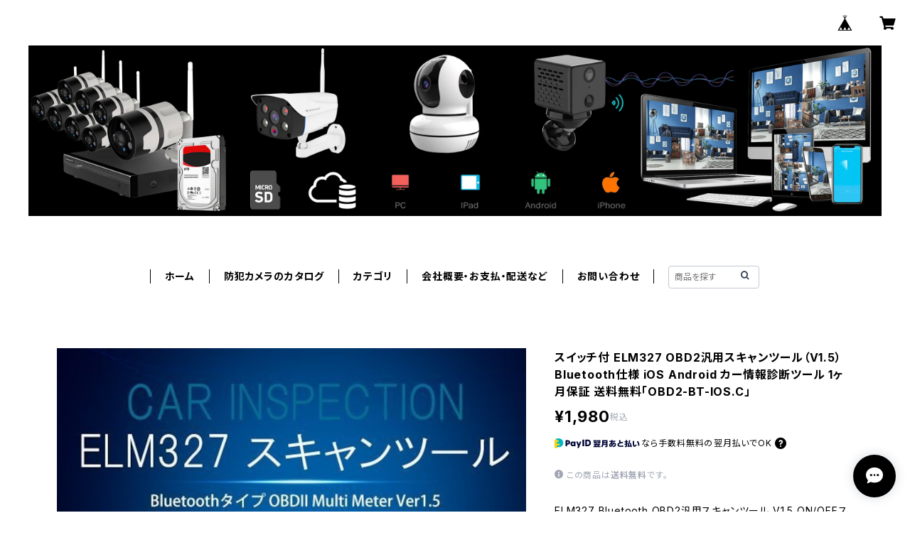

--- FILE ---
content_type: text/html; charset=UTF-8
request_url: https://store.km-co.jp/items/84793666/reviews?format=user&score=all&page=1
body_size: 1778
content:
				<li class="review01__listChild">
			<figure class="review01__itemInfo">
				<a href="/items/84793019" class="review01__imgWrap">
					<img src="https://baseec-img-mng.akamaized.net/images/item/origin/dd30577334c0225d3ee1927fdffbf323.jpg?imformat=generic&q=90&im=Resize,width=146,type=normal" alt="5in1 充電ケーブル USB to Type-C/Lightning/MicroUSB 60W 急速充電 1.5m グレー 高速データ転送 変換アダプタ 「TYPEC-5IN1.D」" class="review01__img">
				</a>
				<figcaption class="review01__item">
					<i class="review01__iconImg ico--normal"></i>
					<p class="review01__itemName">5in1 充電ケーブル USB to Type-C/Lightning/MicroUSB 60W 急速充電 1.5m グレー 高速データ転送 変換アダプタ 「TYPEC-5IN1.D」</p>
										<p class="review01__itemVariation">TYPEC-5IN1_D</p>
										<time datetime="2025-03-08" class="review01__date">2025/03/08</time>
				</figcaption>
			</figure><!-- /.review01__itemInfo -->
						<p class="review01__comment">素早い対応と発送ありがとうございます。</p>
								</li>
				<li class="review01__listChild">
			<figure class="review01__itemInfo">
				<a href="/items/84793635" class="review01__imgWrap">
					<img src="/i/testpro1.png" alt="小型 防犯カメラ CB73 VStarcam フルHD 2K 1080p 200万画素 ワイヤレス MicroSD録画 1ヶ月保証 送料無料「CB73.B」" class="review01__img">
				</a>
				<figcaption class="review01__item">
					<i class="review01__iconImg ico--bad"></i>
					<p class="review01__itemName">小型 防犯カメラ CB73 VStarcam フルHD 2K 1080p 200万画素 ワイヤレス MicroSD録画 1ヶ月保証 送料無料「CB73.B」</p>
										<p class="review01__itemVariation">CB73_B</p>
										<time datetime="2024-12-19" class="review01__date">2024/12/19</time>
				</figcaption>
			</figure><!-- /.review01__itemInfo -->
						<p class="review01__comment">故障が多い。前回購入のCB73SN:F2307001844）→画面が。マゼンタ色になり再設定したがWi-Fiに接続できなくなり使用できない。
この商品は、設定が難しいので解りやすい設定動画が欲しい。</p>
								</li>
				<li class="review01__listChild">
			<figure class="review01__itemInfo">
				<a href="/items/84851883" class="review01__imgWrap">
					<img src="https://baseec-img-mng.akamaized.net/images/item/origin/a7a26db6a2bf83ae166a5856c08b5282.jpg?imformat=generic&q=90&im=Resize,width=146,type=normal" alt="高精細度 地デジチューナー FAKRAコネクター フルセグチューナー HDMI 4x4 miniB-CASカード付き 1年保証「FAK4X4TUNER.A」" class="review01__img">
				</a>
				<figcaption class="review01__item">
					<i class="review01__iconImg ico--good"></i>
					<p class="review01__itemName">高精細度 地デジチューナー FAKRAコネクター フルセグチューナー HDMI 4x4 miniB-CASカード付き 1年保証「FAK4X4TUNER.A」</p>
										<p class="review01__itemVariation">FAK4X4TUNER_A</p>
										<time datetime="2024-09-10" class="review01__date">2024/09/10</time>
				</figcaption>
			</figure><!-- /.review01__itemInfo -->
								</li>
				<li class="review01__listChild">
			<figure class="review01__itemInfo">
				<a href="/items/84793092" class="review01__imgWrap">
					<img src="https://baseec-img-mng.akamaized.net/images/item/origin/982a0323ee8fe4c2d718932bddbe7afe.jpg?imformat=generic&q=90&im=Resize,width=146,type=normal" alt="防犯カメラ ワイヤレス CS64 VStarcam 2K 夜でもフルカラ ONVIF対応 MicroSDカード録画 録音 PSE 技適 6ヶ月保証 送料無料「CS64.A」" class="review01__img">
				</a>
				<figcaption class="review01__item">
					<i class="review01__iconImg ico--good"></i>
					<p class="review01__itemName">防犯カメラ ワイヤレス CS64 VStarcam 2K 夜でもフルカラ ONVIF対応 MicroSDカード録画 録音 PSE 技適 6ヶ月保証 送料無料「CS64.A」</p>
										<p class="review01__itemVariation">CS64_A</p>
										<time datetime="2024-06-18" class="review01__date">2024/06/18</time>
				</figcaption>
			</figure><!-- /.review01__itemInfo -->
								</li>
				<li class="review01__listChild">
			<figure class="review01__itemInfo">
				<a href="/items/84793180" class="review01__imgWrap">
					<img src="/i/testpro1.png" alt="NVR ネットワークビデオレコーダー 9ch IP ONVIF形式 スマホ対応 HDD最大6TB対応 500万画素カメラ対応 H.265+ 6ヶ月保証「NVR09WIP.A」" class="review01__img">
				</a>
				<figcaption class="review01__item">
					<i class="review01__iconImg ico--good"></i>
					<p class="review01__itemName">NVR ネットワークビデオレコーダー 9ch IP ONVIF形式 スマホ対応 HDD最大6TB対応 500万画素カメラ対応 H.265+ 6ヶ月保証「NVR09WIP.A」</p>
										<p class="review01__itemVariation">NVR09WIP_A</p>
										<time datetime="2024-06-18" class="review01__date">2024/06/18</time>
				</figcaption>
			</figure><!-- /.review01__itemInfo -->
								</li>
				<li class="review01__listChild">
			<figure class="review01__itemInfo">
				<a href="/items/84793197" class="review01__imgWrap">
					<img src="https://baseec-img-mng.akamaized.net/images/item/origin/35f08a0eb15c32b8b94ecb5460556cf3.jpg?imformat=generic&q=90&im=Resize,width=146,type=normal" alt="小型 防犯カメラ ワイヤレス CS26Q VStarcam 400万画素 ONVIF対応 高画質 録音 遠隔監視 6ヶ月保証 送料無料「CS26Q.A」" class="review01__img">
				</a>
				<figcaption class="review01__item">
					<i class="review01__iconImg ico--good"></i>
					<p class="review01__itemName">小型 防犯カメラ ワイヤレス CS26Q VStarcam 400万画素 ONVIF対応 高画質 録音 遠隔監視 6ヶ月保証 送料無料「CS26Q.A」</p>
										<p class="review01__itemVariation">CS26Q_A</p>
										<time datetime="2024-06-18" class="review01__date">2024/06/18</time>
				</figcaption>
			</figure><!-- /.review01__itemInfo -->
								</li>
				<li class="review01__listChild">
			<figure class="review01__itemInfo">
				<a href="/items/84793215" class="review01__imgWrap">
					<img src="https://baseec-img-mng.akamaized.net/images/item/origin/89697eed73816fdc7e7582fd2558e7a0.jpg?imformat=generic&q=90&im=Resize,width=146,type=normal" alt="ジャンプスターター 大容量12000mAh モバイルバッテリー 12V車 車のバッテリー上がり対策 ディーゼル車対応 6ヶ月保証「JUMP-A10A.A」" class="review01__img">
				</a>
				<figcaption class="review01__item">
					<i class="review01__iconImg ico--good"></i>
					<p class="review01__itemName">ジャンプスターター 大容量12000mAh モバイルバッテリー 12V車 車のバッテリー上がり対策 ディーゼル車対応 6ヶ月保証「JUMP-A10A.A」</p>
										<p class="review01__itemVariation">JUMP-A2_A</p>
										<time datetime="2024-06-09" class="review01__date">2024/06/09</time>
				</figcaption>
			</figure><!-- /.review01__itemInfo -->
						<p class="review01__comment">安く購入できました。
これでバッテリーが上がっても自分で対応できます。スマホにも充電できるので、万が一の災害の時にも活躍してくれそうです。
軽くて持ち運びも楽でケースもしっかりしていてとてもいい感じです。
まだ使用はしてませんが、バッテリー上がり時にしっかり活躍してくれる事でしょう。
ありがとうございました。</p>
								</li>
				<li class="review01__listChild">
			<figure class="review01__itemInfo">
				<a href="/items/84793099" class="review01__imgWrap">
					<img src="https://baseec-img-mng.akamaized.net/images/item/origin/f0d1c1c98010110df4dd7839bb50d6f8.jpg?imformat=generic&q=90&im=Resize,width=146,type=normal" alt="RCAケーブル 1.5ｍ AVケーブル 3色ケーブル ３ピン－３ピン RCA端子 AV端子 3色端子 ゲーム機 モニター カーナビ 1ヶ月保証「RCA3PIN.D」" class="review01__img">
				</a>
				<figcaption class="review01__item">
					<i class="review01__iconImg ico--good"></i>
					<p class="review01__itemName">RCAケーブル 1.5ｍ AVケーブル 3色ケーブル ３ピン－３ピン RCA端子 AV端子 3色端子 ゲーム機 モニター カーナビ 1ヶ月保証「RCA3PIN.D」</p>
										<p class="review01__itemVariation">RCA3PIN_D</p>
										<time datetime="2024-05-31" class="review01__date">2024/05/31</time>
				</figcaption>
			</figure><!-- /.review01__itemInfo -->
								</li>
				<li class="review01__listChild">
			<figure class="review01__itemInfo">
				<a href="/items/84793234" class="review01__imgWrap">
					<img src="https://baseec-img-mng.akamaized.net/images/item/origin/e7627851d63992f88e121d737ba6075a.jpg?imformat=generic&q=90&im=Resize,width=146,type=normal" alt="スマートドアカメラ Doorbell (Battery Type) DB6 WiFi 充電式 配線不要 双方向音声 室内機付き PSE 技適「DB6CAM.A」" class="review01__img">
				</a>
				<figcaption class="review01__item">
					<i class="review01__iconImg ico--normal"></i>
					<p class="review01__itemName">スマートドアカメラ Doorbell (Battery Type) DB6 WiFi 充電式 配線不要 双方向音声 室内機付き PSE 技適「DB6CAM.A」</p>
										<p class="review01__itemVariation">DB6_A</p>
										<time datetime="2024-05-03" class="review01__date">2024/05/03</time>
				</figcaption>
			</figure><!-- /.review01__itemInfo -->
						<p class="review01__comment">使い方がいまいちわからないところもありますが総体的には満足してます</p>
								</li>
		